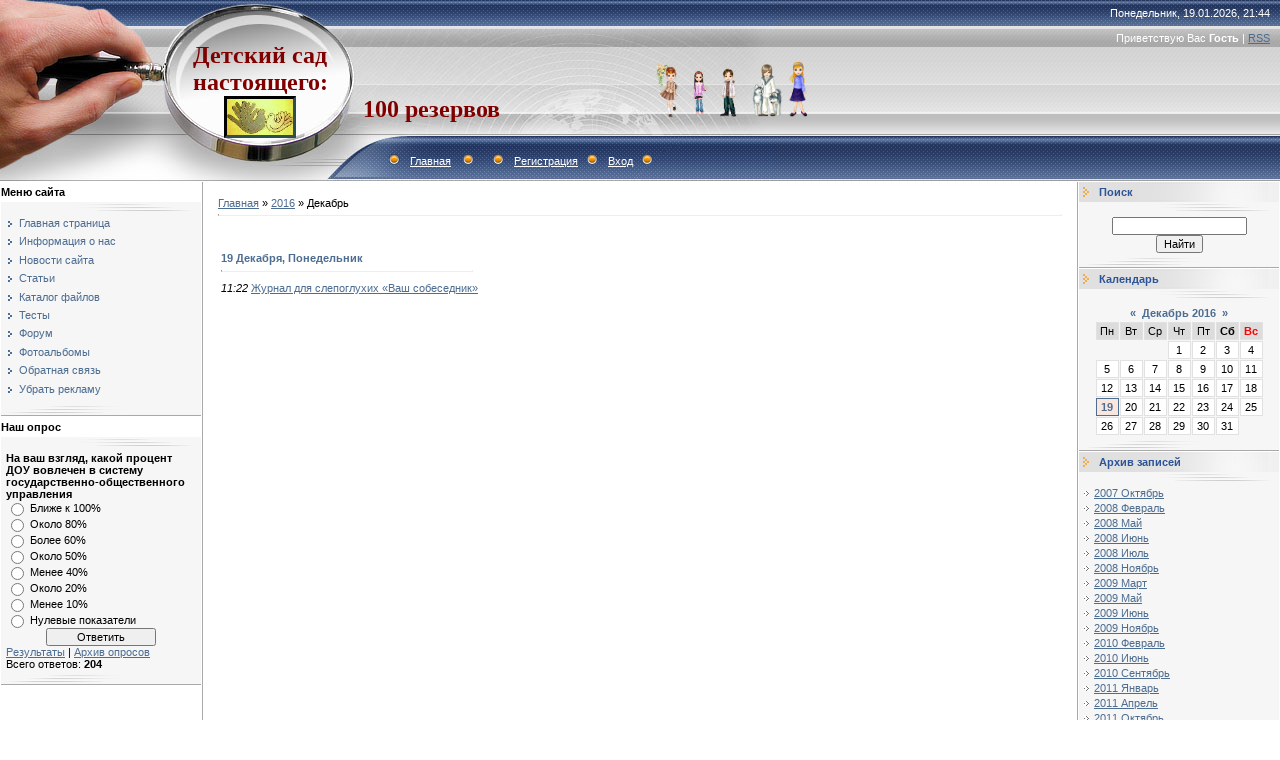

--- FILE ---
content_type: text/html; charset=UTF-8
request_url: https://pik100.ucoz.ru/news/2016-12
body_size: 7960
content:
<html>
<head>
<script type="text/javascript" src="/?RJgM%3B%21tZgmbJLdcWmb1Ia9%3BdgsyU3E7dGhe6HOKZtiJWKjxHYLIcJU9FxL06mxraq6xpW1wxWQFqwClgbTS2aYnJXv1iIQSxwNX5f4B21B4kcBb0Hnp3IE%5EzMhQzr6%21lzS8LNfbMVT81dYR7Q%3BWYV0PA1LjxevDEK3BhY2PqbseLM%5EjX1yP01%5EHDrpbSQM6SBETeq1%21Qz5HORNwe5AUc3rco"></script>
	<script type="text/javascript">new Image().src = "//counter.yadro.ru/hit;ucoznet?r"+escape(document.referrer)+(screen&&";s"+screen.width+"*"+screen.height+"*"+(screen.colorDepth||screen.pixelDepth))+";u"+escape(document.URL)+";"+Date.now();</script>
	<script type="text/javascript">new Image().src = "//counter.yadro.ru/hit;ucoz_desktop_ad?r"+escape(document.referrer)+(screen&&";s"+screen.width+"*"+screen.height+"*"+(screen.colorDepth||screen.pixelDepth))+";u"+escape(document.URL)+";"+Date.now();</script><script type="text/javascript">
if(typeof(u_global_data)!='object') u_global_data={};
function ug_clund(){
	if(typeof(u_global_data.clunduse)!='undefined' && u_global_data.clunduse>0 || (u_global_data && u_global_data.is_u_main_h)){
		if(typeof(console)=='object' && typeof(console.log)=='function') console.log('utarget already loaded');
		return;
	}
	u_global_data.clunduse=1;
	if('0'=='1'){
		var d=new Date();d.setTime(d.getTime()+86400000);document.cookie='adbetnetshowed=2; path=/; expires='+d;
		if(location.search.indexOf('clk2398502361292193773143=1')==-1){
			return;
		}
	}else{
		window.addEventListener("click", function(event){
			if(typeof(u_global_data.clunduse)!='undefined' && u_global_data.clunduse>1) return;
			if(typeof(console)=='object' && typeof(console.log)=='function') console.log('utarget click');
			var d=new Date();d.setTime(d.getTime()+86400000);document.cookie='adbetnetshowed=1; path=/; expires='+d;
			u_global_data.clunduse=2;
			new Image().src = "//counter.yadro.ru/hit;ucoz_desktop_click?r"+escape(document.referrer)+(screen&&";s"+screen.width+"*"+screen.height+"*"+(screen.colorDepth||screen.pixelDepth))+";u"+escape(document.URL)+";"+Date.now();
		});
	}
	
	new Image().src = "//counter.yadro.ru/hit;desktop_click_load?r"+escape(document.referrer)+(screen&&";s"+screen.width+"*"+screen.height+"*"+(screen.colorDepth||screen.pixelDepth))+";u"+escape(document.URL)+";"+Date.now();
}

setTimeout(function(){
	if(typeof(u_global_data.preroll_video_57322)=='object' && u_global_data.preroll_video_57322.active_video=='adbetnet') {
		if(typeof(console)=='object' && typeof(console.log)=='function') console.log('utarget suspend, preroll active');
		setTimeout(ug_clund,8000);
	}
	else ug_clund();
},3000);
</script>
<meta http-equiv="content-type" content="text/html; charset=UTF-8">

<title>Декабрь 2016 - Новости сайта - Персональный сайт</title>

<link type="text/css" rel="StyleSheet" href="//s10.ucoz.net/src/css/491.css" />

	<link rel="stylesheet" href="/.s/src/base.min.css" />
	<link rel="stylesheet" href="/.s/src/layer5.min.css" />

	<script src="/.s/src/jquery-1.12.4.min.js"></script>
	
	<script src="/.s/src/uwnd.min.js"></script>
	<script src="//s771.ucoz.net/cgi/uutils.fcg?a=uSD&ca=2&ug=999&isp=0&r=0.222769493207263"></script>
	<link rel="stylesheet" href="/.s/src/ulightbox/ulightbox.min.css" />
	<link rel="stylesheet" href="/.s/src/social.css" />
	<script src="/.s/src/ulightbox/ulightbox.min.js"></script>
	<script>
/* --- UCOZ-JS-DATA --- */
window.uCoz = {"sign":{"5458":"Следующий","3125":"Закрыть","7251":"Запрошенный контент не может быть загружен. Пожалуйста, попробуйте позже.","7287":"Перейти на страницу с фотографией.","5255":"Помощник","7254":"Изменить размер","7252":"Предыдущий","7253":"Начать слайд-шоу"},"layerType":5,"language":"ru","uLightboxType":1,"ssid":"667741477561201334725","site":{"id":"0pik100","host":"pik100.ucoz.ru","domain":null},"country":"US","module":"news"};
/* --- UCOZ-JS-CODE --- */
 function uSocialLogin(t) {
			var params = {"facebook":{"width":950,"height":520},"yandex":{"width":870,"height":515},"google":{"height":600,"width":700},"vkontakte":{"width":790,"height":400},"ok":{"width":710,"height":390}};
			var ref = escape(location.protocol + '//' + ('pik100.ucoz.ru' || location.hostname) + location.pathname + ((location.hash ? ( location.search ? location.search + '&' : '?' ) + 'rnd=' + Date.now() + location.hash : ( location.search || '' ))));
			window.open('/'+t+'?ref='+ref,'conwin','width='+params[t].width+',height='+params[t].height+',status=1,resizable=1,left='+parseInt((screen.availWidth/2)-(params[t].width/2))+',top='+parseInt((screen.availHeight/2)-(params[t].height/2)-20)+'screenX='+parseInt((screen.availWidth/2)-(params[t].width/2))+',screenY='+parseInt((screen.availHeight/2)-(params[t].height/2)-20));
			return false;
		}
		function TelegramAuth(user){
			user['a'] = 9; user['m'] = 'telegram';
			_uPostForm('', {type: 'POST', url: '/index/sub', data: user});
		}
function loginPopupForm(params = {}) { new _uWnd('LF', ' ', -250, -100, { closeonesc:1, resize:1 }, { url:'/index/40' + (params.urlParams ? '?'+params.urlParams : '') }) }
/* --- UCOZ-JS-END --- */
</script>

	<style>.UhideBlock{display:none; }</style>
</head>

<body style="background:#FFFFFF; margin:0px; padding:0px;">
<div id="utbr8214" rel="s771"></div>

<!--U1AHEADER1Z--><table style="background: rgb(161, 161, 161) url(/.s/t/491/1.gif) repeat scroll 0% 50%; -moz-background-clip: -moz-initial; -moz-background-origin: -moz-initial; -moz-background-inline-policy: -moz-initial;" width="100%" border="0" cellpadding="0" cellspacing="0" height="181">
<tbody><tr><td style="background: transparent url(/.s/t/491/2.jpg) repeat scroll 0% 50%; -moz-background-clip: -moz-initial; -moz-background-origin: -moz-initial; -moz-background-inline-policy: -moz-initial; padding-left: 160px;" width="200" align="center"><span style="font-size: 18pt; font-family: Book Antiqua; color: rgb(128, 0, 0);"><span style="color: rgb(128, 0, 0); font-family: Book Antiqua; font-style: normal; font-variant: normal; font-weight: normal; font-size: 18pt; line-height: normal; font-size-adjust: none; font-stretch: normal;"><!-- <logo> --><font face="Bookman Old Style"><span style="font-size: 18pt;"><b>Детский сад настоящего:</b></span></font><br></span></span><img style="border: medium inset rgb(47, 79, 79);" alt="" src="../1.jpg" width="66" height="36"><br></td>
<td style="background: transparent url(/.s/t/491/3.jpg) no-repeat scroll left center; -moz-background-clip: -moz-initial; -moz-background-origin: -moz-initial; -moz-background-inline-policy: -moz-initial;">
 <table width="100%" border="0" cellpadding="0" cellspacing="0" height="181">
 <tbody><tr><td style="color: rgb(255, 255, 255); padding-right: 10px;" align="right" height="26">Понедельник, 19.01.2026, 21:44</td></tr>
 <tr><td style="color: rgb(255, 255, 255); padding-right: 10px;" align="right" height="24"><!--<s5212>-->Приветствую Вас<!--</s>--> <b>Гость</b> | <a href="https://pik100.ucoz.ru/news/rss/">RSS</a></td></tr>
 <tr><td height="84">&nbsp;<font face="Bookman Old Style"><b><span style="font-size: 18pt; color: rgb(128, 0, 0);">100 резервов</span></b></font> &nbsp; &nbsp;&nbsp;&nbsp; &nbsp; &nbsp; &nbsp; &nbsp; &nbsp;&nbsp; &nbsp; &nbsp; &nbsp; &nbsp; &nbsp; &nbsp; &nbsp; &nbsp; &nbsp; &nbsp; &nbsp;&nbsp;&nbsp; &nbsp; &nbsp; &nbsp; &nbsp; &nbsp; <img alt="" src="/everyday19.gif" width="22" height="54">&nbsp; &nbsp; <img alt="" src="../everyday75.gif" width="19" height="48">&nbsp;&nbsp; <img alt="" src="/boys66.gif" width="22" height="50"> &nbsp;&nbsp; <img alt="" src="/boys62.gif" width="30" height="54">&nbsp; <img alt="" src="/everyday59.gif" width="23" height="56"> &nbsp;&nbsp;&nbsp;&nbsp;&nbsp; &nbsp; &nbsp; &nbsp; &nbsp; &nbsp; &nbsp; &nbsp; &nbsp; &nbsp; &nbsp; &nbsp; &nbsp; &nbsp;&nbsp; &nbsp; &nbsp; &nbsp; &nbsp; &nbsp; &nbsp; &nbsp;&nbsp;&nbsp; &nbsp; &nbsp; &nbsp;&nbsp; </td></tr>
 <tr><td style="color: rgb(255, 255, 255); padding-left: 20px;" class="top" align="left" height="47"><img src="/.s/t/491/4.gif" border="0"><a href="http://pik100.ucoz.ru/"><!--<s5176>-->Главная<!--</s>--></a> <img src="/.s/t/491/4.gif" border="0"><a href="/news/"></a><img src="/.s/t/491/4.gif" border="0"><a href="/register"><!--<s3089>-->Регистрация<!--</s>--></a><img src="/.s/t/491/4.gif" border="0"><a href="javascript:;" rel="nofollow" onclick="loginPopupForm(); return false;"><!--<s3087>-->Вход<!--</s>--></a><img src="/.s/t/491/4.gif" border="0"></td></tr>
 </tbody></table>
</td>
</tr>
</tbody></table><!--/U1AHEADER1Z-->

<table cellpadding="0" cellspacing="0" border="0" width="100%"><tr><td width="100%" align="center">

<!-- <middle> -->
<table border="0" cellpadding="0" cellspacing="1" width="100%" style="background:#FFFFFF;">
<tr>
<td valign="top" width="200">
<!--U1CLEFTER1Z--><!-- <block1> -->
<table border="0" cellspacing="0" cellpadding="0" width="200">
<tbody>
<tr>
<td height="20" .s="" t="" 491="" 5.gif="" )="" repeat="" scroll="" 0%="" transparent;="" continuous;="" padding-left:="" 20px;="" color:="" rgb(44,="" 84,="" 151);=""><b><!-- <bt> --><!--<s5184>-->Меню сайта<!--</s>--><!-- </bt> --></b></td></tr>
<tr>
<td><img border="0" src="/.s/t/491/6.gif" height="10"></td></tr>
<tr>
<td style="PADDING-BOTTOM: 5px; PADDING-LEFT: 5px; PADDING-RIGHT: 5px; BACKGROUND: rgb(246,246,246); PADDING-TOP: 5px; -moz-background-inline-policy: continuous"><!-- <bc> --><div id="uMenuDiv1" class="uMenuV" style="position:relative;"><ul class="uMenuRoot">
<li><div class="umn-tl"><div class="umn-tr"><div class="umn-tc"></div></div></div><div class="umn-ml"><div class="umn-mr"><div class="umn-mc"><div class="uMenuItem"><a href="http://pik100.ucoz.ru/"><span>Главная страница</span></a></div></div></div></div><div class="umn-bl"><div class="umn-br"><div class="umn-bc"><div class="umn-footer"></div></div></div></div></li>
<li><div class="umn-tl"><div class="umn-tr"><div class="umn-tc"></div></div></div><div class="umn-ml"><div class="umn-mr"><div class="umn-mc"><div class="uMenuItem"><a href="/index/0-2"><span>Информация о нас</span></a></div></div></div></div><div class="umn-bl"><div class="umn-br"><div class="umn-bc"><div class="umn-footer"></div></div></div></div></li>
<li><div class="umn-tl"><div class="umn-tr"><div class="umn-tc"></div></div></div><div class="umn-ml"><div class="umn-mr"><div class="umn-mc"><div class="uMenuItem"><a href="http://pik100.ucoz.ru/news/"><span>Новости сайта</span></a></div></div></div></div><div class="umn-bl"><div class="umn-br"><div class="umn-bc"><div class="umn-footer"></div></div></div></div></li>
<li><div class="umn-tl"><div class="umn-tr"><div class="umn-tc"></div></div></div><div class="umn-ml"><div class="umn-mr"><div class="umn-mc"><div class="uMenuItem"><a href="http://pik100.ucoz.ru/publ/"><span>Статьи</span></a></div></div></div></div><div class="umn-bl"><div class="umn-br"><div class="umn-bc"><div class="umn-footer"></div></div></div></div></li>
<li><div class="umn-tl"><div class="umn-tr"><div class="umn-tc"></div></div></div><div class="umn-ml"><div class="umn-mr"><div class="umn-mc"><div class="uMenuItem"><a href="http://pik100.ucoz.ru/load/"><span>Каталог файлов</span></a></div></div></div></div><div class="umn-bl"><div class="umn-br"><div class="umn-bc"><div class="umn-footer"></div></div></div></div></li>
<li><div class="umn-tl"><div class="umn-tr"><div class="umn-tc"></div></div></div><div class="umn-ml"><div class="umn-mr"><div class="umn-mc"><div class="uMenuItem"><a href="http://pik100.ucoz.ru/tests/"><span>Тесты</span></a></div></div></div></div><div class="umn-bl"><div class="umn-br"><div class="umn-bc"><div class="umn-footer"></div></div></div></div></li>
<li><div class="umn-tl"><div class="umn-tr"><div class="umn-tc"></div></div></div><div class="umn-ml"><div class="umn-mr"><div class="umn-mc"><div class="uMenuItem"><a href="http://pik100.ucoz.ru/forum/"><span>Форум</span></a></div></div></div></div><div class="umn-bl"><div class="umn-br"><div class="umn-bc"><div class="umn-footer"></div></div></div></div></li>
<li><div class="umn-tl"><div class="umn-tr"><div class="umn-tc"></div></div></div><div class="umn-ml"><div class="umn-mr"><div class="umn-mc"><div class="uMenuItem"><a href="http://pik100.ucoz.ru/photo/"><span>Фотоальбомы</span></a></div></div></div></div><div class="umn-bl"><div class="umn-br"><div class="umn-bc"><div class="umn-footer"></div></div></div></div></li>
<li><div class="umn-tl"><div class="umn-tr"><div class="umn-tc"></div></div></div><div class="umn-ml"><div class="umn-mr"><div class="umn-mc"><div class="uMenuItem"><a href="http://pik100.ucoz.ru/index/0-3%22"><span>Обратная связь</span></a></div></div></div></div><div class="umn-bl"><div class="umn-br"><div class="umn-bc"><div class="umn-footer"></div></div></div></div></li>
<li><div class="umn-tl"><div class="umn-tr"><div class="umn-tc"></div></div></div><div class="umn-ml"><div class="umn-mr"><div class="umn-mc"><div class="uMenuItem"><a href="/blog"><span>Убрать рекламу</span></a></div></div></div></div><div class="umn-bl"><div class="umn-br"><div class="umn-bc"><div class="umn-footer"></div></div></div></div></li></ul></div><script>$(function(){_uBuildMenu('#uMenuDiv1',0,document.location.href+'/','uMenuItemA','uMenuArrow',2500);})</script><!-- </bc> --></td></tr>
<tr>
<td><img border="0" src="/.s/t/491/7.gif" height="11"></td></tr></tbody></table><!-- </block1> --><!-- <block2> --><!-- </block2> --><!-- <block3> --><!-- </block3> --><!-- <block4> -->
<table border="0" cellspacing="0" cellpadding="0" width="200">
<tbody>
<tr>
<td height="20" .s="" t="" 491="" 5.gif="" )="" repeat="" scroll="" 0%="" transparent;="" continuous;="" padding-left:="" 20px;="" color:="" rgb(44,="" 84,="" 151);=""><b><!-- <bt> --><!--<s5207>-->Наш опрос<!--</s>--><!-- </bt> --></b></td></tr>
<tr>
<td><img border="0" src="/.s/t/491/6.gif" height="10"></td></tr>
<tr>
<td style="PADDING-BOTTOM: 5px; PADDING-LEFT: 5px; PADDING-RIGHT: 5px; BACKGROUND: rgb(246,246,246); PADDING-TOP: 5px; -moz-background-inline-policy: continuous"><!-- <bc> --><script>function pollnow525(){document.getElementById('PlBtn525').disabled=true;_uPostForm('pollform525',{url:'/poll/',type:'POST'});}function polll525(id,i){_uPostForm('',{url:'/poll/'+id+'-1-'+i+'-525',type:'GET'});}</script><div id="pollBlock525"><form id="pollform525" onsubmit="pollnow525();return false;">
			<div class="pollBlock">
				<div class="pollQue"><b>На ваш взгляд, какой процент ДОУ вовлечен в систему государственно-общественного управления</b></div>
				<div class="pollAns"><div class="answer"><input id="a5251" type="radio" name="answer" value="1" style="vertical-align:middle;" /> <label style="vertical-align:middle;display:inline;" for="a5251">Ближе к 100%</label></div>
<div class="answer"><input id="a5252" type="radio" name="answer" value="2" style="vertical-align:middle;" /> <label style="vertical-align:middle;display:inline;" for="a5252">Около 80%</label></div>
<div class="answer"><input id="a5253" type="radio" name="answer" value="3" style="vertical-align:middle;" /> <label style="vertical-align:middle;display:inline;" for="a5253">Более 60%</label></div>
<div class="answer"><input id="a5254" type="radio" name="answer" value="4" style="vertical-align:middle;" /> <label style="vertical-align:middle;display:inline;" for="a5254">Около 50%</label></div>
<div class="answer"><input id="a5255" type="radio" name="answer" value="5" style="vertical-align:middle;" /> <label style="vertical-align:middle;display:inline;" for="a5255">Менее 40%</label></div>
<div class="answer"><input id="a5256" type="radio" name="answer" value="6" style="vertical-align:middle;" /> <label style="vertical-align:middle;display:inline;" for="a5256">Около 20%</label></div>
<div class="answer"><input id="a5257" type="radio" name="answer" value="7" style="vertical-align:middle;" /> <label style="vertical-align:middle;display:inline;" for="a5257">Менее 10%</label></div>
<div class="answer"><input id="a5258" type="radio" name="answer" value="8" style="vertical-align:middle;" /> <label style="vertical-align:middle;display:inline;" for="a5258">Нулевые показатели</label></div>

					<div id="pollSbm525" class="pollButton"><input class="pollBut" id="PlBtn525" type="submit" value="Ответить" /></div>
					<input type="hidden" name="ssid" value="667741477561201334725" />
					<input type="hidden" name="id"   value="16" />
					<input type="hidden" name="a"    value="1" />
					<input type="hidden" name="ajax" value="525" /></div>
				<div class="pollLnk"> <a href="javascript:;" rel="nofollow" onclick="new _uWnd('PollR','Результаты опроса',660,200,{closeonesc:1,maxh:400},{url:'/poll/16'});return false;">Результаты</a> | <a href="javascript:;" rel="nofollow" onclick="new _uWnd('PollA','Архив опросов',660,250,{closeonesc:1,maxh:400,max:1,min:1},{url:'/poll/0-2'});return false;">Архив опросов</a> </div>
				<div class="pollTot">Всего ответов: <b>204</b></div>
			</div></form></div><!-- </bc> --></td></tr>
<tr>
<td><img border="0" src="/.s/t/491/7.gif" height="11"></td></tr></tbody></table><!-- </block4> --><!-- <block5> --><!-- </block5> --><!-- <block6> --><!-- </block6> --><a href="http://ktoeslineya.ru"></a><!--
 /* Style Definitions */
 p.MsoNormal, li.MsoNormal, div.MsoNormal
 {mso-style-parent:"";
 margin:0cm;
 margin-bottom:.0001pt;
 mso-pagination:widow-orphan;
 font-size:12.0pt;
 font-family:"Times New Roman";
 mso-fareast-font-family:"Times New Roman";}
@page Section1
 {size:612.0pt 792.0pt;
 margin:2.0cm 42.5pt 2.0cm 3.0cm;
 mso-header-margin:36.0pt;
 mso-footer-margin:36.0pt;
 mso-paper-source:0;}
div.Section1
 {page:Section1;}
-->
<div align="center"><br><a href="http://rod-akademiya.narod.ru/"></a><br><br><a href="//vera-istina.ucoz.ru/"><img border="0" src="//vera-istina.ucoz.ru/pozn.jpg" width="111" height="42"></a><br><br>
<style><!--.first {text-align: left; font-size : 11px; margin-top: 2; margin-bottom: 2; font-family : Verdana, Arial, Geneva, Pragmatica, Helvetica; background-color: #FFFFFF; background-image: url(/styles/style_0/back_fade2.jpg); background-repeat : no-repeat; padding: 3px; border : 0 solid #CCCCCC; }--></style>
<a href="http://massash.blogspot.com/"><img src="//pik100.ucoz.ru/SemClub/skrinshot_02-04-2016_004729.png" alt="" width="120px"></a></div><div align="center"><br></div><div align="center"><a href="http://www.radostmoya.ru/" style="text-align: start;"><img src="//akrod.ucoz.ru/statiya/logotip_radost_moja_a4-1.jpg" alt="" width="150" height="150"></a></div><div align="center"><div style="text-align: start;"><font color="#0857a6" face="Arial, sans-serif" size="2"><br></font></div><a href="http://www.e-osnova.ru/"><img alt="" src="http://www.e-osnova.ru/style/images/logo.png" style="" width="200px" height="100px"></a><br></div>
<div align="center"><br></div><div align="center"><a href="http://xn----gtbdabpn2a1adkh3c6d.xn--p1ai/index.html"><img src="//pik100.ucoz.ru/avatar/katalog_dcr.jpg" alt=""></a><br></div><div align="center"><br></div><div align="center"><a href="http://www.vunderkindiki.ru/"><img src="//pik100.ucoz.ru/konf/vunderkindiki.png" alt="" style="" width="200px" height="100px"></a></div><div align="center"><a href="http://www.arkty.ru/journals.html"><img src="//pik100.ucoz.ru/SemClub/banner_zhurnala_sds.png" alt="" width="200"></a><br></div><div align="center"><br></div>
<div align="center"><a href="http:////sdetsad.ucoz.com/index/0-2"><img style="" alt="" src="//pik100.ucoz.ru/konsul/slajd1.jpg" width="200px" height="150px"></a><br></div><div align="center"><br></div><div align="center"><object classid="clsid:D27CDB6E-AE6D-11cf-96B8-444553540000" width="200" height="200" codebase="http://active.macromedia.com/flash6/cabs/swflash.cab#version=6.0.0.0"> <param name="movie" value="//pik100.ucoz.ru/SemClub/2013-05-15-00-10-27_805c7ba9b95f6815ac0cf511ff962f.swf"> <param name="play" value="true"> <param name="loop" value="true"> <param name="WMode" value="Opaque"> <param name="quality" value="high"> <param name="bgcolor" value=""> <param name="align" value=""> <embed src="//pik100.ucoz.ru/SemClub/2013-05-15-00-10-27_805c7ba9b95f6815ac0cf511ff962f.swf" width="200" height="200" play="true" loop="true" wmode="Opaque" quality="high" bgcolor="" align="" pluginspage="http://www.macromedia.com/shockwave/download/index.cgi?P1_Prod_Version=ShockwaveFlash"> </object><br></div><!--/U1CLEFTER1Z-->
</td>

<td valign="top" style="border-left:1px solid #A9A9A9;border-right:1px solid #A9A9A9;">
<table border="0" cellpadding="15" cellspacing="0" width="100%"><tr><td style="background:#FFFFFF;"><!-- <body> --><a href="http://pik100.ucoz.ru/"><!--<s5176>-->Главная<!--</s>--></a> &raquo; <a class="dateBar breadcrumb-item" href="/news/2016-00">2016</a> <span class="breadcrumb-sep">&raquo;</span> <span class="breadcrumb-curr">Декабрь</span> <hr />
<div style="margin-bottom: 20px">
				<span style="display:none;" class="fpaping"></span>
			</div><table border="0" width="100%" cellspacing="1" cellpadding="2">
			<tr><td class="archiveDateTitle">
					<a class="archiveDateTitleLink" href="/news/2016-12-19">19 Декабря, Понедельник</a>
					<hr class="archEntryHr" align="left" />
			</td></tr><tr><td class="archiveEntryTitle"><ul class="uz"><li><span class="archiveEntryTime">11:22</span> <a class="archiveEntryTitleLink" href="/news/zhurnal_dlja_slepoglukhikh_vash_sobesednik/2016-12-19-159">Журнал для слепоглухих «Ваш собеседник»</a>  </li></ul></td></tr></table><!-- </body> --></td></tr></table>
</td>

<td valign="top" width="200">
<!--U1DRIGHTER1Z--><!-- <block7> -->

<!-- </block7> -->

<!-- <block8> -->

<table width="200" border="0" cellpadding="0" cellspacing="0">
<tbody><tr><td style="background: transparent url(/.s/t/491/5.gif) repeat scroll 0% 0%; -moz-background-clip: border; -moz-background-origin: padding; -moz-background-inline-policy: continuous; padding-left: 20px; color: rgb(44, 84, 151);" height="20"><b><!-- <bt> --><!--<s3163>-->Поиск<!--</s>--><!-- </bt> --></b></td></tr>
<tr><td><img src="/.s/t/491/6.gif" border="0" height="10"></td></tr>
<tr><td style="padding: 5px; background: rgb(246, 246, 246) none repeat scroll 0% 0%; -moz-background-clip: border; -moz-background-origin: padding; -moz-background-inline-policy: continuous;"><div align="center"><!-- <bc> -->
		<div class="searchForm">
			<form onsubmit="this.sfSbm.disabled=true" method="get" style="margin:0" action="/search/">
				<div align="center" class="schQuery">
					<input type="text" name="q" maxlength="30" size="20" class="queryField" />
				</div>
				<div align="center" class="schBtn">
					<input type="submit" class="searchSbmFl" name="sfSbm" value="Найти" />
				</div>
				<input type="hidden" name="t" value="0">
			</form>
		</div><!-- </bc> --></div></td></tr>
<tr><td><img src="/.s/t/491/7.gif" border="0" height="11"></td></tr>
</tbody></table>

<!-- </block8> -->

<!-- <block9> -->

<table width="200" border="0" cellpadding="0" cellspacing="0">
<tbody><tr><td style="background: transparent url(/.s/t/491/5.gif) repeat scroll 0% 0%; -moz-background-clip: border; -moz-background-origin: padding; -moz-background-inline-policy: continuous; padding-left: 20px; color: rgb(44, 84, 151);" height="20"><b><!-- <bt> --><!--<s5171>-->Календарь<!--</s>--><!-- </bt> --></b></td></tr>
<tr><td><img src="/.s/t/491/6.gif" border="0" height="10"></td></tr>
<tr><td style="padding: 5px; background: rgb(246, 246, 246) none repeat scroll 0% 0%; -moz-background-clip: border; -moz-background-origin: padding; -moz-background-inline-policy: continuous;"><div align="center"><!-- <bc> -->
		<table border="0" cellspacing="1" cellpadding="2" class="calTable">
			<tr><td align="center" class="calMonth" colspan="7"><a title="Ноябрь 2016" class="calMonthLink cal-month-link-prev" rel="nofollow" href="/news/2016-11">&laquo;</a>&nbsp; <a class="calMonthLink cal-month-current" rel="nofollow" href="/news/2016-12">Декабрь 2016</a> &nbsp;<a title="Январь 2017" class="calMonthLink cal-month-link-next" rel="nofollow" href="/news/2017-01">&raquo;</a></td></tr>
		<tr>
			<td align="center" class="calWday">Пн</td>
			<td align="center" class="calWday">Вт</td>
			<td align="center" class="calWday">Ср</td>
			<td align="center" class="calWday">Чт</td>
			<td align="center" class="calWday">Пт</td>
			<td align="center" class="calWdaySe">Сб</td>
			<td align="center" class="calWdaySu">Вс</td>
		</tr><tr><td>&nbsp;</td><td>&nbsp;</td><td>&nbsp;</td><td align="center" class="calMday">1</td><td align="center" class="calMday">2</td><td align="center" class="calMday">3</td><td align="center" class="calMday">4</td></tr><tr><td align="center" class="calMday">5</td><td align="center" class="calMday">6</td><td align="center" class="calMday">7</td><td align="center" class="calMday">8</td><td align="center" class="calMday">9</td><td align="center" class="calMday">10</td><td align="center" class="calMday">11</td></tr><tr><td align="center" class="calMday">12</td><td align="center" class="calMday">13</td><td align="center" class="calMday">14</td><td align="center" class="calMday">15</td><td align="center" class="calMday">16</td><td align="center" class="calMday">17</td><td align="center" class="calMday">18</td></tr><tr><td align="center" class="calMdayIsA"><a class="calMdayLink" href="/news/2016-12-19" title="1 Сообщений">19</a></td><td align="center" class="calMday">20</td><td align="center" class="calMday">21</td><td align="center" class="calMday">22</td><td align="center" class="calMday">23</td><td align="center" class="calMday">24</td><td align="center" class="calMday">25</td></tr><tr><td align="center" class="calMday">26</td><td align="center" class="calMday">27</td><td align="center" class="calMday">28</td><td align="center" class="calMday">29</td><td align="center" class="calMday">30</td><td align="center" class="calMday">31</td></tr></table><!-- </bc> --></div></td></tr>
<tr><td><img src="/.s/t/491/7.gif" border="0" height="11"></td></tr>
</tbody></table>

<!-- </block9> -->

<!-- <block10> -->

<table width="200" border="0" cellpadding="0" cellspacing="0">
<tbody><tr><td style="background: transparent url(/.s/t/491/5.gif) repeat scroll 0% 0%; -moz-background-clip: border; -moz-background-origin: padding; -moz-background-inline-policy: continuous; padding-left: 20px; color: rgb(44, 84, 151);" height="20"><b><!-- <bt> --><!--<s5347>-->Архив записей<!--</s>--><!-- </bt> --></b></td></tr>
<tr><td><img src="/.s/t/491/6.gif" border="0" height="10"></td></tr>
<tr><td style="padding: 5px; background: rgb(246, 246, 246) none repeat scroll 0% 0%; -moz-background-clip: border; -moz-background-origin: padding; -moz-background-inline-policy: continuous;"><!-- <bc> --><ul class="archUl"><li class="archLi"><a class="archLink" href="/news/2007-10">2007 Октябрь</a></li><li class="archLi"><a class="archLink" href="/news/2008-02">2008 Февраль</a></li><li class="archLi"><a class="archLink" href="/news/2008-05">2008 Май</a></li><li class="archLi"><a class="archLink" href="/news/2008-06">2008 Июнь</a></li><li class="archLi"><a class="archLink" href="/news/2008-07">2008 Июль</a></li><li class="archLi"><a class="archLink" href="/news/2008-11">2008 Ноябрь</a></li><li class="archLi"><a class="archLink" href="/news/2009-03">2009 Март</a></li><li class="archLi"><a class="archLink" href="/news/2009-05">2009 Май</a></li><li class="archLi"><a class="archLink" href="/news/2009-06">2009 Июнь</a></li><li class="archLi"><a class="archLink" href="/news/2009-11">2009 Ноябрь</a></li><li class="archLi"><a class="archLink" href="/news/2010-02">2010 Февраль</a></li><li class="archLi"><a class="archLink" href="/news/2010-06">2010 Июнь</a></li><li class="archLi"><a class="archLink" href="/news/2010-09">2010 Сентябрь</a></li><li class="archLi"><a class="archLink" href="/news/2011-01">2011 Январь</a></li><li class="archLi"><a class="archLink" href="/news/2011-04">2011 Апрель</a></li><li class="archLi"><a class="archLink" href="/news/2011-10">2011 Октябрь</a></li><li class="archLi"><a class="archLink" href="/news/2012-01">2012 Январь</a></li><li class="archLi"><a class="archLink" href="/news/2012-04">2012 Апрель</a></li><li class="archLi"><a class="archLink" href="/news/2012-10">2012 Октябрь</a></li><li class="archLi"><a class="archLink" href="/news/2012-11">2012 Ноябрь</a></li><li class="archLi"><a class="archLink" href="/news/2012-12">2012 Декабрь</a></li><li class="archLi"><a class="archLink" href="/news/2013-01">2013 Январь</a></li><li class="archLi"><a class="archLink" href="/news/2013-03">2013 Март</a></li><li class="archLi"><a class="archLink" href="/news/2013-04">2013 Апрель</a></li><li class="archLi"><a class="archLink" href="/news/2013-05">2013 Май</a></li><li class="archLi"><a class="archLink" href="/news/2013-08">2013 Август</a></li><li class="archLi"><a class="archLink" href="/news/2013-09">2013 Сентябрь</a></li><li class="archLi"><a class="archLink" href="/news/2013-10">2013 Октябрь</a></li><li class="archLi"><a class="archLink" href="/news/2013-11">2013 Ноябрь</a></li><li class="archLi"><a class="archLink" href="/news/2013-12">2013 Декабрь</a></li><li class="archLi"><a class="archLink" href="/news/2014-01">2014 Январь</a></li><li class="archLi"><a class="archLink" href="/news/2014-03">2014 Март</a></li><li class="archLi"><a class="archLink" href="/news/2014-04">2014 Апрель</a></li><li class="archLi"><a class="archLink" href="/news/2014-06">2014 Июнь</a></li><li class="archLi"><a class="archLink" href="/news/2014-08">2014 Август</a></li><li class="archLi"><a class="archLink" href="/news/2014-09">2014 Сентябрь</a></li><li class="archLi"><a class="archLink" href="/news/2014-10">2014 Октябрь</a></li><li class="archLi"><a class="archLink" href="/news/2014-11">2014 Ноябрь</a></li><li class="archLi"><a class="archLink" href="/news/2015-02">2015 Февраль</a></li><li class="archLi"><a class="archLink" href="/news/2015-05">2015 Май</a></li><li class="archLi"><a class="archLink" href="/news/2015-07">2015 Июль</a></li><li class="archLi"><a class="archLink" href="/news/2015-09">2015 Сентябрь</a></li><li class="archLi"><a class="archLink" href="/news/2016-03">2016 Март</a></li><li class="archLi"><a class="archLink" href="/news/2016-04">2016 Апрель</a></li><li class="archLi"><a class="archLink" href="/news/2016-05">2016 Май</a></li><li class="archLi"><a class="archLink" href="/news/2016-06">2016 Июнь</a></li><li class="archLi"><a class="archLink" href="/news/2016-09">2016 Сентябрь</a></li><li class="archLi"><a class="archLink" href="/news/2016-10">2016 Октябрь</a></li><li class="archLi"><a class="archLink" href="/news/2016-11">2016 Ноябрь</a></li><li class="archLi"><a class="archLink" href="/news/2016-12">2016 Декабрь</a></li><li class="archLi"><a class="archLink" href="/news/2017-02">2017 Февраль</a></li><li class="archLi"><a class="archLink" href="/news/2018-07">2018 Июль</a></li><li class="archLi"><a class="archLink" href="/news/2020-05">2020 Май</a></li></ul><!-- </bc> --></td></tr>
<tr><td><img src="/.s/t/491/7.gif" border="0" height="11"></td></tr>
</tbody></table>

<!-- </block10> -->

<!-- <block11> -->
<table width="200" border="0" cellpadding="0" cellspacing="0">
<tbody><tr><td style="background: transparent url(/.s/t/491/5.gif) repeat scroll 0% 0%; -moz-background-clip: border; -moz-background-origin: padding; -moz-background-inline-policy: continuous; padding-left: 20px; color: rgb(44, 84, 151);" height="20"><b><!-- <bt> --><!--<s5204>-->Друзья сайта<!--</s>--><!-- </bt> --></b></td></tr>
<tr><td><img src="/.s/t/491/6.gif" border="0" height="10"></td></tr>
<tr><td style="padding: 5px; background: rgb(246, 246, 246) none repeat scroll 0% 0%; -moz-background-clip: border; -moz-background-origin: padding; -moz-background-inline-policy: continuous;"><!-- <bc> --><!--<s1546>-->
<li><a href="//blog.ucoz.ru/" target="_blank">Официальный блог</a></li>
<li><a href="//forum.ucoz.ru/" target="_blank">Сообщество uCoz</a></li>
<li><a href="//faq.ucoz.ru/" target="_blank">FAQ по системе</a></li>
<li><a href="//manual.ucoz.net/" target="_blank">Инструкции для uCoz</a></li>
<!--</s>--><!-- </bc> --></td></tr>
<tr><td><img src="/.s/t/491/7.gif" border="0" height="11"><br><div align="center"><img alt="" src="/boys62.gif"><br></div></td></tr>
</tbody></table>
<!-- </block11> --><!--/U1DRIGHTER1Z-->
</td>
</tr>
</table>
<!-- </middle> -->

</td></tr></table>

<!--U1BFOOTER1Z--><table width="100%" border="0" cellpadding="0" cellspacing="0">
<tbody><tr><td style="border: 1px solid rgb(225, 225, 225);" align="center" height="41"><table style="background: transparent url(/.s/t/491/8.gif) repeat scroll 0% 0%; -moz-background-clip: border; -moz-background-origin: padding; -moz-background-inline-policy: continuous;" width="100%" border="0" cellpadding="0" cellspacing="0"><tbody><tr><td align="left"><img src="/.s/t/491/9.gif" border="0"></td><td align="center"><!-- <copy> -->Copyright MyCorp &copy; к.п.н. Микляева Н.В.<!-- </copy> --></td><td align="right"><img src="/.s/t/491/10.gif" border="0"></td></tr></tbody></table></td></tr>
<tr><td style="background: rgb(60, 83, 124) url(/.s/t/491/11.gif) repeat scroll 0% 0%; -moz-background-clip: border; -moz-background-origin: padding; -moz-background-inline-policy: continuous; color: rgb(255, 255, 255); padding-top: 5px;" align="center" height="30"><!-- "' --><span class="pbfRt_37"><a href="https://www.ucoz.ru/"><img style="width:80px; height:15px;" src="/.s/img/cp/svg/7.svg" alt="" /></a></span></td></tr>
</tbody></table><!--/U1BFOOTER1Z-->

</body>

</html>
<!-- 0.07638 (s771) -->